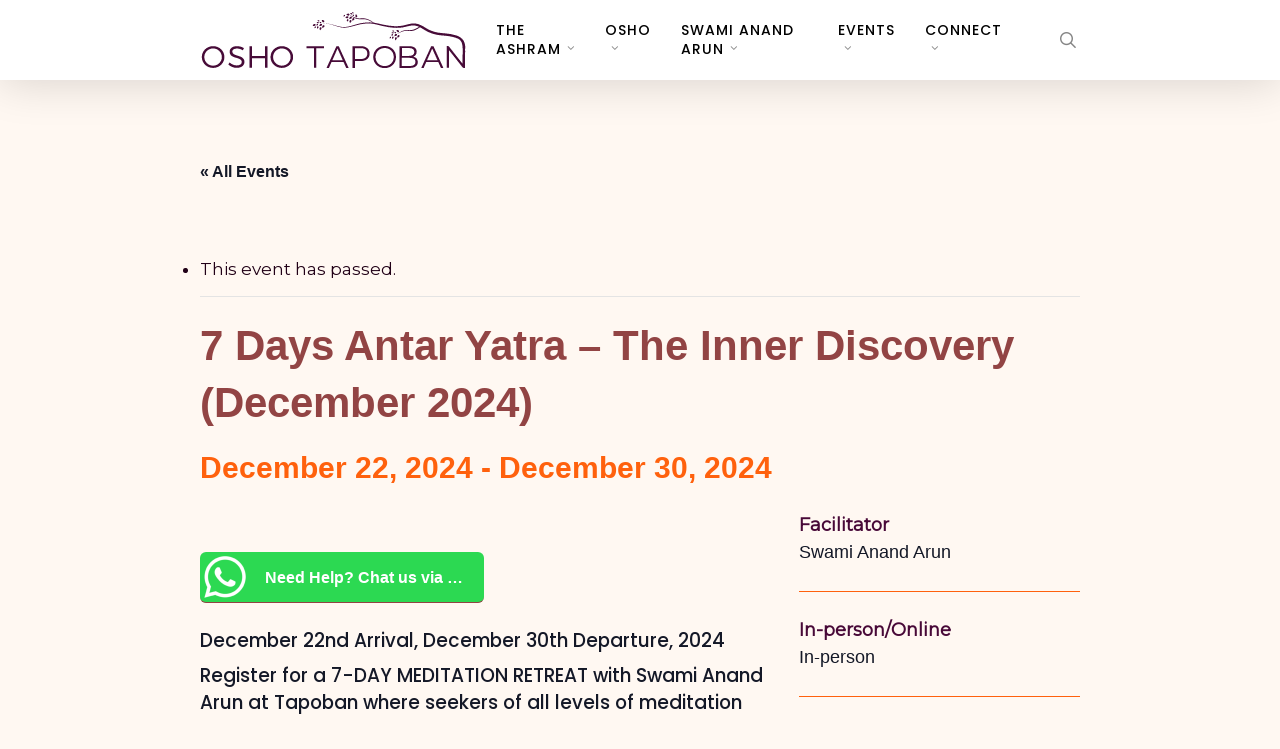

--- FILE ---
content_type: image/svg+xml
request_url: https://tapoban.com/wp-content/uploads/2023/01/Osho-TAPOBAN-LOGO_1-2.svg
body_size: 8756
content:
<?xml version="1.0" encoding="UTF-8"?>
<!-- Generator: Adobe Illustrator 26.0.0, SVG Export Plug-In . SVG Version: 6.00 Build 0)  -->
<svg xmlns="http://www.w3.org/2000/svg" xmlns:xlink="http://www.w3.org/1999/xlink" version="1.1" id="Layer_1" x="0px" y="0px" viewBox="0 0 428.7 95.8" style="enable-background:new 0 0 428.7 95.8;" xml:space="preserve">
<style type="text/css">
	.st0{fill:#470B38;}
</style>
<g>
	<path class="st0" d="M39.1,75.1c0,9.7-8,17.4-18.1,17.4S2.9,84.8,2.9,75.1s8-17.4,18.1-17.4C31.1,57.7,39.1,65.4,39.1,75.1z    M6.9,75.1c0,7.7,6.4,13.8,14.1,13.8s14-6.2,14-13.8s-6.3-13.7-14-13.7C13.3,61.4,6.9,67.4,6.9,75.1z"></path>
	<path class="st0" d="M59.2,61.5c-4.4,0-7.4,1.8-7.4,4.7c0,9,19.5,4.3,19.4,16.8c0,5.7-5.1,9.4-12.5,9.4c-5,0-10-2.2-13.2-5.3   l1.8-3.4c3.2,3.1,7.6,4.8,11.5,4.8c5,0,8.1-2,8.1-5.4c0.1-9-19.4-4.1-19.4-16.5c0-5.4,4.8-8.9,11.9-8.9c4,0,8.1,1.3,11,3.2   l-1.7,3.5C65.6,62.4,62,61.5,59.2,61.5z"></path>
	<path class="st0" d="M83.2,57.8v15.7H104V57.8h4v34.6h-4V77.1H83.2v15.3h-4V57.8H83.2z"></path>
	<path class="st0" d="M149.2,75.1c0,9.7-8,17.4-18.1,17.4S113,84.8,113,75.1s8-17.4,18.1-17.4C141.2,57.7,149.2,65.4,149.2,75.1z    M117.1,75.1c0,7.7,6.4,13.8,14.1,13.8s14-6.2,14-13.8s-6.3-13.7-14-13.7C123.5,61.4,117.1,67.4,117.1,75.1z"></path>
</g>
<polygon class="st0" points="182.8,60.9 170.5,60.9 170.5,57.7 198.6,57.7 198.6,60.9 186.4,60.9 186.4,92.4 182.8,92.4 "></polygon>
<path class="st0" d="M230.1,83.2h-19.4l-4.1,9.3h-3.8l15.9-34.8h3.6l15.9,34.8h-3.9L230.1,83.2z M228.8,80.2l-8.4-18.7l-8.3,18.7  H228.8z"></path>
<path class="st0" d="M271.8,69.6c0,7.4-5.4,11.9-14.2,11.9h-9.4v11h-3.7V57.7h13C266.4,57.7,271.8,62.2,271.8,69.6 M268.1,69.6  c0-5.6-3.7-8.7-10.6-8.7h-9.3v17.4h9.3C264.4,78.2,268.1,75.1,268.1,69.6"></path>
<path class="st0" d="M277.6,75.1c0-10.1,7.8-17.7,18.3-17.7s18.2,7.5,18.2,17.7s-7.8,17.7-18.2,17.7  C285.4,92.7,277.6,85.2,277.6,75.1 M310.5,75.1c0-8.3-6.2-14.4-14.5-14.4c-8.4,0-14.7,6.1-14.7,14.4s6.2,14.4,14.7,14.4  C304.3,89.5,310.5,83.3,310.5,75.1"></path>
<path class="st0" d="M349,83.2c0,5.9-4.4,9.3-13.1,9.3h-16V57.7h15c7.8,0,12.3,3.2,12.3,8.9c0,4-2.2,6.6-5.3,7.9  C346.3,75.5,349,78.5,349,83.2 M323.6,60.7v12.6h11.1c5.6,0,8.8-2.2,8.8-6.3s-3.2-6.3-8.8-6.3H323.6z M345.3,82.9  c0-4.5-3.3-6.5-9.5-6.5h-12.3v13.1h12.3C342,89.4,345.3,87.4,345.3,82.9"></path>
<path class="st0" d="M381.9,83.2h-19.4l-4.1,9.3h-3.8l15.9-34.8h3.6L390,92.5h-3.9L381.9,83.2z M380.5,80.2l-8.4-18.7l-8.3,18.7  H380.5z"></path>
<g>
	<path class="st0" d="M425,57.7c-0.3-2.8-0.9-5.6-2.3-8.1c-0.4-0.6-0.7-1.3-1.2-1.8c-1.8-2.5-4.4-4.5-7.2-5.8   c-1-0.5-2.1-0.9-3.2-1.3c-5.7-1.8-11.4-2.8-17.2-3.3c-1.4-0.2-2.9-0.3-4.3-0.4s-2.9-0.2-4.2-0.4c-2.8-0.3-5.5-0.7-8.2-1.4   c-5.4-1.4-10.5-3.4-15.3-6.5c-2.4-1.5-4.9-3.1-7.6-4.3c-2.7-1.4-5.6-2.3-8.7-2.8c-3.1-0.4-6.1-0.1-9,0.5c-2.9,0.5-5.7,1.4-8.5,2.1   s-5.4,1.2-8.3,1.4c-2.8,0.2-5.6,0.3-8.5,0.2c-5.7-0.3-11.3-1.1-16.9-2.3c-2.8-0.5-5.6-1.2-8.4-1.8l-4.2-0.9   c-1.4-0.3-2.9-0.5-4.3-0.7c-5.9-0.7-11.7-0.3-17.4,0.6c-5.8,0.8-11.3,2.8-16.8,4.3s-11.1,2.9-16.8,1.9c-5.6-0.8-11-2.9-16.6-4.2   c-2.8-0.6-5.7-1.2-8.6-1.2c-2.9-0.1-5.8,0.5-8.4,1.5c2.7-1,5.6-1.4,8.4-1.3c2.9,0.1,5.7,0.6,8.4,1.4c5.5,1.5,10.9,3.7,16.6,4.7   c2.9,0.5,5.9,0.5,8.7,0.2c2.9-0.4,5.7-1,8.5-1.7c5.6-1.4,11-3.2,16.7-4c5.6-0.8,11.4-1.2,16.9-0.3c1.4,0.2,2.8,0.5,4.1,0.8l4.1,1   c2.8,0.6,5.6,1.4,8.4,2c5.6,1.3,11.4,2.3,17.2,2.6c2.9,0.2,5.9,0.2,8.7,0c2.9-0.1,5.9-0.6,8.7-1.3s5.6-1.4,8.3-1.9   c2.7-0.5,5.5-0.7,8.1-0.3c5.3,0.7,10,3.9,14.9,6.8c5,3.2,10.5,5.5,16.2,7c2.9,0.7,5.8,1.3,8.7,1.6c1.5,0.2,2.9,0.3,4.3,0.4l4.2,0.4   c5.6,0.5,11.2,1.4,16.5,3.2c1.3,0.5,2.7,0.9,3.9,1.4c7.1,3.2,7.5,11.4,7.5,18.1l-0.1,22.1C413.7,77,406.6,68,399.5,59   c-0.3-0.4-0.6-0.8-1-1.1c-0.9-0.5-2.1-0.5-3.1-0.3c0,11.6,0,23.2,0,34.8h3.7c0-9.4,0-18.8,0-28.2c7.1,8.9,14.2,17.9,21.3,26.9   c0.3,0.4,0.6,0.8,1,1c0.9,0.5,2.1,0.5,3.2,0.3c0,0,0.1-15,0.1-16.2c0.1-4.7,0.3-9.3,0.1-14C425.2,60.8,425.2,59.3,425,57.7"></path>
	<path class="st0" d="M239.2,7.3c2.9,2,6,3.5,9.3,4.7c1.6,0.5,3.2,1.1,5,1.3c1.7,0.2,3.3,0.1,5.1,0c1.7-0.1,3.6-0.2,5.4,0.1   s3.5,0.7,5.2,1.4c1.7,0.6,3.2,1.5,4.8,2.4c0.7,0.5,1.4,1,2.2,1.5c0.4,0.3,0.7,0.5,1.1,0.8l0.5,0.5l0.3,0.2l0.1,0.1   c0.1,0,0.1,0.1-0.1,0.4c-0.3,0.3-0.4,0.3-0.4,0.2l-0.1-0.1l-0.3-0.2l-0.5-0.4c-0.4-0.3-0.7-0.5-1.1-0.7c-0.7-0.5-1.4-1-2.2-1.4   c-1.5-0.9-3.1-1.6-4.7-2.2c-1.6-0.5-3.3-0.9-5-1.2c-1.7-0.2-3.3-0.1-5.1-0.1c-1.7,0.1-3.6,0.2-5.4-0.1s-3.6-0.8-5.2-1.4   C244.7,11.7,241.7,9.8,239.2,7.3L239.2,7.3z"></path>
	<path class="st0" d="M353.7,26.5c-2.6,2.3-5.8,4.3-9.1,5.6c-1.6,0.6-3.4,1.2-5.2,1.4c-1.8,0.2-3.6,0.1-5.4-0.1   c-3.4-0.4-6.8-0.1-10.2,1.1c-3.2,1.1-6.3,2.9-9.1,5c2.5-2.4,5.5-4.4,8.8-5.8c1.6-0.6,3.4-1.2,5.1-1.4c1.8-0.3,3.6-0.3,5.3-0.2   c1.7,0.1,3.4,0.1,5.1-0.1c1.7-0.2,3.2-0.7,4.9-1.4c3.2-1.3,6.2-2.9,9-5L353.7,26.5z"></path>
	<path class="st0" d="M239.7,7.5c0,0-0.5-1.4-1.8-1.7c-1.4-0.4-3.4,1.3-3.4,1.3s2.4,2.2,3.6,2C239.1,8.7,239.7,7.5,239.7,7.5"></path>
	<path class="st0" d="M243.2,11c0,0-1.3-0.6-2.5,0c-1.3,0.6-1.6,3.2-1.6,3.2s3.3-0.1,4-1C243.7,12.2,243.2,11,243.2,11"></path>
	<path class="st0" d="M246.8,12.8c0,0-1.4-0.2-2.3,0.8s-0.5,3.6-0.5,3.6s3.2-1.2,3.4-2.3S246.8,12.8,246.8,12.8"></path>
	<path class="st0" d="M237.9,10.9c0,0-1-1-2.3-0.9c-1.4,0.2-2.7,2.5-2.7,2.5s3.2,1.1,4.1,0.4C237.8,12.2,237.9,10.9,237.9,10.9"></path>
	<path class="st0" d="M241.8,15.8c0,0-1.4,0.2-2,1.4c-0.6,1.3,0.5,3.6,0.5,3.6s2.6-2.1,2.5-3.2C242.9,16.7,241.8,15.8,241.8,15.8"></path>
	<path class="st0" d="M232.1,7.8c0,0-0.9-0.2-1.5,0.4s-0.5,2.3-0.5,2.3s2-0.5,2.3-1.3C232.5,8.5,232.1,7.8,232.1,7.8"></path>
	<path class="st0" d="M237,14.5c0,0-1.1,0.2-1.6,1.2s0.5,2.9,0.5,2.9s2.1-1.6,2.1-2.5C237.8,15.1,237,14.5,237,14.5"></path>
	<path class="st0" d="M195.3,22.4c0,0-1.3-0.6-2.5,0c-1.3,0.6-1.6,3.2-1.6,3.2s3.3-0.1,4-1C195.7,23.7,195.3,22.4,195.3,22.4"></path>
	<path class="st0" d="M199.2,19.2c0,0,0.3-1.4-0.6-2.4c-0.9-1-3.6-0.7-3.6-0.7s1,3.2,2.1,3.5C198.1,19.9,199.2,19.2,199.2,19.2"></path>
	<path class="st0" d="M198.9,24.2c0,0-1.4-0.2-2.3,0.8c-1,1-0.5,3.6-0.5,3.6s3.2-1.2,3.4-2.3S198.9,24.2,198.9,24.2"></path>
	<path class="st0" d="M185,22.7c0,0-1.2-0.7-2.4-0.3c-1.3,0.5-2,3.1-2,3.1s3.3,0.2,4-0.6C185.3,24,185,22.7,185,22.7"></path>
	<path class="st0" d="M193.8,27.4c0,0-1.4,0.2-2,1.4c-0.6,1.3,0.5,3.6,0.5,3.6s2.6-2.1,2.5-3.2C194.9,28.2,193.8,27.4,193.8,27.4"></path>
	<path class="st0" d="M185.6,26.3c0,0-0.9-0.2-1.5,0.4c-0.6,0.5-0.5,2.3-0.5,2.3s2-0.5,2.3-1.3C186,27,185.6,26.3,185.6,26.3"></path>
	<path class="st0" d="M191.5,17.6c0,0-0.2-0.9-1-1.2c-0.8-0.4-2.3,0.5-2.3,0.5s1.4,1.5,2.1,1.4C191.1,18.4,191.5,17.6,191.5,17.6"></path>
	<path class="st0" d="M194.5,20.5c0,0-0.1-0.9-0.9-1.3c-0.8-0.5-2.3,0.4-2.3,0.4s1.3,1.7,2,1.6C193.9,21.2,194.5,20.5,194.5,20.5"></path>
	<path class="st0" d="M189.1,25.9c0,0-1.1,0.2-1.6,1.2S188,30,188,30s2.1-1.6,2.1-2.5C189.9,26.6,189.1,25.9,189.1,25.9"></path>
	<path class="st0" d="M189,22.2c0,0-0.9-0.3-1.7,0.3c-0.8,0.6-0.7,2.4-0.7,2.4s2.3-0.5,2.6-1.2C189.3,23.1,189,22.2,189,22.2"></path>
	<path class="st0" d="M190.4,19.9c0,0-0.5-0.8-1.5-0.9c-1,0-2.2,1.4-2.2,1.4s2.1,1.1,2.8,0.7C190.1,20.9,190.4,19.9,190.4,19.9"></path>
	<path class="st0" d="M315.4,38.4c0,0-1.3-0.5-2.5,0.2s-1.4,3.3-1.4,3.3s3.3-0.3,3.9-1.3C315.9,39.5,315.4,38.4,315.4,38.4"></path>
	<path class="st0" d="M319.1,34.9c0,0,0.2-1.4-0.8-2.3c-1-1-3.6-0.5-3.6-0.5s1.2,3.1,2.3,3.3C318,35.7,319.1,34.9,319.1,34.9"></path>
	<path class="st0" d="M319.1,39.9c0,0-1.4-0.1-2.3,0.9c-0.9,1.1-0.4,3.6-0.4,3.6s3.1-1.4,3.2-2.4C319.9,41,319.1,39.9,319.1,39.9"></path>
	<path class="st0" d="M314.3,43.3c0,0-1.4,0.3-1.9,1.5s0.8,3.6,0.8,3.6s2.5-2.2,2.3-3.3C315.3,44.1,314.3,43.3,314.3,43.3"></path>
	<path class="st0" d="M305.9,42.8c0,0-0.9-0.2-1.5,0.5c-0.6,0.6-0.4,2.3-0.4,2.3s2-0.7,2.2-1.4C306.4,43.5,305.9,42.8,305.9,42.8"></path>
	<path class="st0" d="M311.3,33.8c0,0-0.3-0.8-1.1-1.2c-0.8-0.3-2.3,0.6-2.3,0.6s1.4,1.4,2.2,1.4C310.9,34.6,311.3,33.8,311.3,33.8"></path>
	<path class="st0" d="M314.4,36.5c0,0-0.2-0.9-1-1.3s-2.3,0.5-2.3,0.5s1.4,1.6,2.1,1.5C314,37.2,314.4,36.5,314.4,36.5"></path>
	<path class="st0" d="M309.4,42.2c0,0-1.1,0.3-1.5,1.3c-0.5,1,0.6,2.8,0.6,2.8s2-1.7,1.9-2.6S309.4,42.2,309.4,42.2"></path>
	<path class="st0" d="M309,38.5c0,0-1-0.3-1.7,0.4c-0.7,0.6-0.6,2.5-0.6,2.5s2.3-0.6,2.5-1.4C309.5,39.3,309,38.5,309,38.5"></path>
	<path class="st0" d="M310.4,36.1c0,0-0.6-0.8-1.5-0.8c-1,0-2.1,1.5-2.1,1.5s2.2,1,2.8,0.5C310.2,37,310.4,36.1,310.4,36.1"></path>
	<path class="st0" d="M251,11.8c0,0,1.1-0.9,1-2.3s-2.3-2.9-2.3-2.9s-1.3,3.1-0.6,4C249.6,11.6,251,11.8,251,11.8"></path>
	<path class="st0" d="M246,5.7c0,0,0.4-0.8,0-1.5c-0.4-0.8-2.1-1.1-2.1-1.1s0.1,2.1,0.6,2.4C245.2,5.9,246,5.7,246,5.7"></path>
	<path class="st0" d="M246.5,9.7c0,0,0.5-0.7,0.1-1.5s-2-1.2-2-1.2s-0.1,2.1,0.5,2.5C245.7,9.9,246.5,9.7,246.5,9.7"></path>
	<path class="st0" d="M243.8,6.7c0,0,0.1-1-0.6-1.6s-2.6-0.3-2.6-0.3s0.9,2.2,1.6,2.3C243,7.3,243.8,6.7,243.8,6.7"></path>
</g>
</svg>
